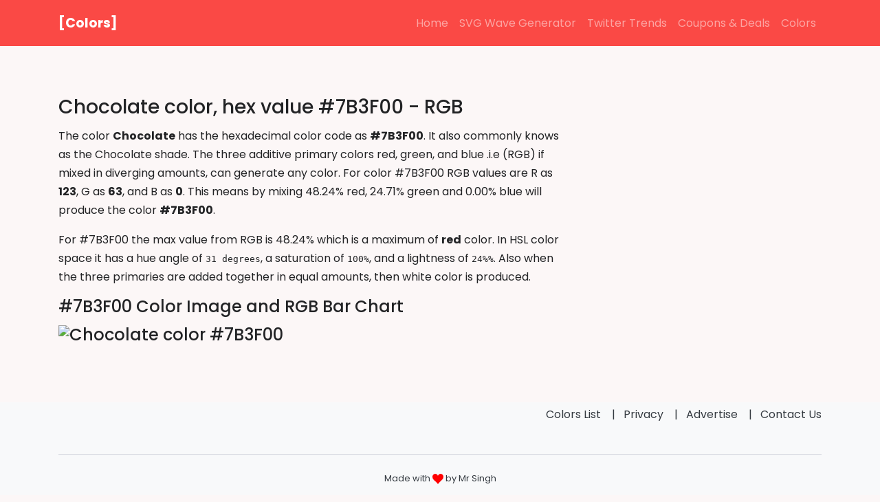

--- FILE ---
content_type: text/html
request_url: https://codepedia.info/colors/chocolate-hex-value-7b3f00
body_size: 7442
content:
<!DOCTYPE html>
<html lang="en">
<head>
    <meta charset="utf-8" />
    <meta http-equiv="X-UA-Compatible" content="IE=edge,chrome=1" />
    <title>Chocolate, hex color code #7B3F00 - Codepedia</title>
    <meta content='width=device-width, initial-scale=1.0, maximum-scale=1.0, user-scalable=0, shrink-to-fit=no' name='viewport' />
    <meta name="keywords" content="Chocolate, hex color code #7B3F00 " />
    <meta name="description" content="Color Chocolate, hex color code #7B3F00 " />    <!-- TAGS FOR SEO STARTS -->
    <meta property="og:site_name" content="Codepedia - color" />
    <meta name="twitter:card" content="summary_large_image" />
    <meta property="og:locale" content="en_US" />
    <meta property="og:type" content="article" />
    <meta name="twitter:card" content="summary_large_image" />
    <meta property="og:title" content="Chocolate, hex color code #7B3F00" />
    <meta name="twitter:title" content="Chocolate, hex color code #7B3F00" />
    <link rel="canonical" href="chocolate-hex-value-7b3f00" />
    <meta property="og:url" content="chocolate-hex-value-7b3f00" />
    <meta property="og:image:secure_url" content="chocolate-hex-value-7b3f00" />
    <meta name="twitter:description" content="Color Chocolate, hex color code #7B3F00 " />
    <meta property="og:description" content="Color Chocolate, hex color code #7B3F00" />
    <meta name="twitter:image" content="" />
    <meta property="og:image" content="" />
    <meta property="article:published_time" content="2021-04-18T03:07:11" />
    <meta property="article:modified_time" content="2021-04-18T03:07:11" />
    <meta property="og:updated_time" content="2021-04-18T03:07:11" />
    <link rel="preconnect" href="https://fonts.gstatic.com">
    <link rel="stylesheet" href="https://fonts.googleapis.com/css2?family=Poppins:wght@400;500;700&display=swap" media="print" onload="this.onload=null;this.removeAttribute('media');">
    <noscript><link rel="stylesheet" href="https://fonts.googleapis.com/css2?family=Poppins:wght@400;500;700&display=swap"></noscript>
    <style>
        :root {      --primary: #fa4945;      --bg-primaryhover: #fa4945;      --bd-primaryhover: #fa4945;      --bxshadow-primaryhover: 0 0 0 .2rem rgba(255,165,0,0.5);      --textcolor1: #222325;      --textcolor2: #72778f;      --primary_20: rgba(79,214,156,0.20);      --primary_50: rgba(79,214,156,0.50);      --primary_05: rgba(79,214,156,0.05);      --blue: orange;      --indigo: #6610f2;      --purple: #6f42c1;      --pink: #e83e8c;      --red: #f75676;      --orange: #fd7e14;      --yellow: #f7b84b;      --green: #4fd69c;      --teal: #20c997;      --cyan: #37d5f2;      --white: #fff;      --gray: #172b4d;      --gray-dark: #343a40;      --secondary: #172b4d;      --secondary_20: rgba(23,43,77,0.20);      --secondary_50: rgba(23,43,77,0.50);      --success: #4fd69c;      --success-hover: #30cf8b;      --success_20: rgba(79,214,156,0.20);      --success_50: rgba(79,214,156,0.50);      --info: #37d5f2;      --info_20: rgba(55,213,242,0.20);      --info_50: rgba(55,213,242,0.50);      --warning: #f7b84b;      --warning-hover: #f5aa26;      --warning_20: rgba(247,184,75,0.20);      --warning_50: rgba(247,184,75,0.50);      --danger: #f75676;      --danger_20: rgba(247,86,118,0.20);      --danger_50: rgba(247,86,1118,0.50);      --danger-hover: #f53158;      --light: #f8f9fa;      --dark: #343a40;      --breakpoint-xs: 0;      --breakpoint-sm: 576px;      --breakpoint-md: 768px;      --breakpoint-lg: 992px;      --breakpoint-xl: 1200px;      --font-family-sans-serif: -apple-system,BlinkMacSystemFont,"Segoe UI",Roboto,"Helvetica Neue",Arial,"Noto Sans",sans-serif,"Apple Color Emoji","Segoe UI Emoji","Segoe UI Symbol","Noto Color Emoji";      --font-family-monospace: SFMono-Regular,Menlo,Monaco,Consolas,"Liberation Mono","Courier New",monospace  }  *, ::after, ::before {      box-sizing: border-box  }  html {      font-family: sans-serif;      line-height: 1.15;      -webkit-text-size-adjust: 100%;      -webkit-tap-highlight-color: transparent  }  article, aside, figcaption, figure, footer, header, hgroup, main, nav, section {      display: block  }  body {      margin: 0;      font-family: Poppins,sans-serif;      font-size: 1rem;      font-weight: 400;      line-height: 1.7;      color: var(--textcolor1);      text-align: left;      background-color: #fcf7f7  }  hr {      box-sizing: content-box;      height: 0;      overflow: visible  }  h1, h2, h3, h4, h5, h6 {      margin-top: 0;      margin-bottom: .75rem  }  p {      margin-top: 0;      margin-bottom: 1rem  }  dl, ol, ul {      margin-top: 0;      margin-bottom: 1rem  }  b, strong {      font-weight: bolder  }  small {      font-size: 80%  }  a {      color: var(--primary);      text-decoration: none;      background-color: transparent  }      a:hover {          color: var(--primary)      }  img {      vertical-align: middle;      border-style: none  }  svg {      overflow: hidden;      vertical-align: middle  }  table {      border-collapse: collapse  }  button {      border-radius: 0  }  button, input, optgroup, select, textarea {      margin: 0;      font-family: inherit;      font-size: inherit;      line-height: inherit  }  button, input {      overflow: visible  }  button, select {      text-transform: none  }  [role=button] {      cursor: pointer  }  [type=button], [type=reset], [type=submit], button {      -webkit-appearance: button  }      [type=button]:not(:disabled), [type=reset]:not(:disabled), [type=submit]:not(:disabled), button:not(:disabled) {          cursor: pointer      }  .h1, .h2, .h3, .h4, .h5, .h6, h1, h2, h3, h4, h5, h6 {      margin-bottom: .75rem;      font-weight: 500;      line-height: 1.2  }  .h1, h1 {      font-size: 1.75rem  }  .h3, h3 {      font-size: 1.25rem  }  .h4, h4 {      font-size: 1.1rem  }  .h5, h5 {      font-size: .95rem  }  .h6, h6 {      font-size: .85rem  }  .display-4 {      font-size: 3.5rem;      font-weight: 300;      line-height: 1.2  }  hr {      margin-top: 1.5rem;      margin-bottom: 1.5rem;      border: 0;      border-top: 1px solid rgba(114,119,143,.3)  }  .small, small {      font-size: 80%;      font-weight: 400  }  .list-unstyled {      padding-left: 0;      list-style: none  }  .list-inline-item {      display: inline-block  }      .list-inline-item:not(:last-child) {          margin-right: .5rem      }  .container {      width: 100%;      padding-right: 15px;      padding-left: 15px;      margin-right: auto;      margin-left: auto  }  @media(min-width:576px) {      .container {          max-width: 540px      }  }  @media(min-width:768px) {      .container {          max-width: 720px      }  }  @media(min-width:992px) {      .container {          max-width: 960px      }  }  @media(min-width:1200px) {      .container {          max-width: 1140px      }  }  .container-fluid, .container-lg, .container-md, .container-sm, .container-xl {      width: 100%;      padding-right: 15px;      padding-left: 15px;      margin-right: auto;      margin-left: auto  }  @media(min-width:576px) {      .container, .container-sm {          max-width: 540px      }  }  @media(min-width:768px) {      .container, .container-md, .container-sm {          max-width: 720px      }  }  @media(min-width:992px) {      .container, .container-lg, .container-md, .container-sm {          max-width: 960px      }  }  @media(min-width:1200px) {      .container, .container-lg, .container-md, .container-sm, .container-xl {          max-width: 1140px      }  }  .row {      display: flex;      flex-wrap: wrap;      margin-right: -15px;      margin-left: -15px  }  .col, .col-1, .col-10, .col-11, .col-12, .col-2, .col-3, .col-4, .col-5, .col-6, .col-7, .col-8, .col-9, .col-auto, .col-lg, .col-lg-1, .col-lg-10, .col-lg-11, .col-lg-12, .col-lg-2, .col-lg-3, .col-lg-4, .col-lg-5, .col-lg-6, .col-lg-7, .col-lg-8, .col-lg-9, .col-lg-auto, .col-md, .col-md-1, .col-md-10, .col-md-11, .col-md-12, .col-md-2, .col-md-3, .col-md-4, .col-md-5, .col-md-6, .col-md-7, .col-md-8, .col-md-9, .col-md-auto, .col-sm, .col-sm-1, .col-sm-10, .col-sm-11, .col-sm-12, .col-sm-2, .col-sm-3, .col-sm-4, .col-sm-5, .col-sm-6, .col-sm-7, .col-sm-8, .col-sm-9, .col-sm-auto, .col-xl, .col-xl-1, .col-xl-10, .col-xl-11, .col-xl-12, .col-xl-2, .col-xl-3, .col-xl-4, .col-xl-5, .col-xl-6, .col-xl-7, .col-xl-8, .col-xl-9, .col-xl-auto {      position: relative;      width: 100%;      padding-right: 15px;      padding-left: 15px  }  .col {      flex-basis: 0;      flex-grow: 1;      min-width: 0;      max-width: 100%  }  .col-1 {      flex: 0 0 8.33333%;      max-width: 8.33333%  }  .col-2 {      flex: 0 0 16.66667%;      max-width: 16.66667%  }  .col-3 {      flex: 0 0 25%;      max-width: 25%  }  .col-4 {      flex: 0 0 33.33333%;      max-width: 33.33333%  }  .col-5 {      flex: 0 0 41.66667%;      max-width: 41.66667%  }  .col-6 {      flex: 0 0 50%;      max-width: 50%  }  .col-7 {      flex: 0 0 58.33333%;      max-width: 58.33333%  }  .col-8 {      flex: 0 0 66.66667%;      max-width: 66.66667%  }  .col-9 {      flex: 0 0 75%;      max-width: 75%  }  .col-10 {      flex: 0 0 83.33333%;      max-width: 83.33333%  }  .col-11 {      flex: 0 0 91.66667%;      max-width: 91.66667%  }  .col-12 {      flex: 0 0 100%;      max-width: 100%  }  @media(min-width:768px) {      .col-md {          flex-basis: 0;          flex-grow: 1;          min-width: 0;          max-width: 100%      }      .row-cols-md-1 > * {          flex: 0 0 100%;          max-width: 100%      }      .row-cols-md-2 > * {          flex: 0 0 50%;          max-width: 50%      }      .row-cols-md-3 > * {          flex: 0 0 33.33333%;          max-width: 33.33333%      }      .row-cols-md-4 > * {          flex: 0 0 25%;          max-width: 25%      }      .row-cols-md-5 > * {          flex: 0 0 20%;          max-width: 20%      }      .row-cols-md-6 > * {          flex: 0 0 16.66667%;          max-width: 16.66667%      }      .col-md-auto {          flex: 0 0 auto;          width: auto;          max-width: 100%      }      .col-md-1 {          flex: 0 0 8.33333%;          max-width: 8.33333%      }      .col-md-2 {          flex: 0 0 16.66667%;          max-width: 16.66667%      }      .col-md-3 {          flex: 0 0 25%;          max-width: 25%      }      .col-md-4 {          flex: 0 0 33.33333%;          max-width: 33.33333%      }      .col-md-5 {          flex: 0 0 41.66667%;          max-width: 41.66667%      }      .col-md-6 {          flex: 0 0 50%;          max-width: 50%      }      .col-md-7 {          flex: 0 0 58.33333%;          max-width: 58.33333%      }      .col-md-8 {          flex: 0 0 66.66667%;          max-width: 66.66667%      }      .col-md-9 {          flex: 0 0 75%;          max-width: 75%      }      .col-md-10 {          flex: 0 0 83.33333%;          max-width: 83.33333%      }      .col-md-11 {          flex: 0 0 91.66667%;          max-width: 91.66667%      }      .col-md-12 {          flex: 0 0 100%;          max-width: 100%      }      .order-md-first {          order: -1      }      .order-md-last {          order: 13      }      .order-md-0 {          order: 0      }      .order-md-1 {          order: 1      }      .order-md-2 {          order: 2      }      .order-md-3 {          order: 3      }      .order-md-4 {          order: 4      }      .order-md-5 {          order: 5      }      .order-md-6 {          order: 6      }      .order-md-7 {          order: 7      }      .order-md-8 {          order: 8      }      .order-md-9 {          order: 9      }      .order-md-10 {          order: 10      }      .order-md-11 {          order: 11      }      .order-md-12 {          order: 12      }      .offset-md-0 {          margin-left: 0      }      .offset-md-1 {          margin-left: 8.33333%      }      .offset-md-2 {          margin-left: 16.66667%      }      .offset-md-3 {          margin-left: 25%      }      .offset-md-4 {          margin-left: 33.33333%      }      .offset-md-5 {          margin-left: 41.66667%      }      .offset-md-6 {          margin-left: 50%      }      .offset-md-7 {          margin-left: 58.33333%      }      .offset-md-8 {          margin-left: 66.66667%      }      .offset-md-9 {          margin-left: 75%      }      .offset-md-10 {          margin-left: 83.33333%      }      .offset-md-11 {          margin-left: 91.66667%      }  }  @media(min-width:992px) {      .col-lg {          flex-basis: 0;          flex-grow: 1;          min-width: 0;          max-width: 100%      }      .row-cols-lg-1 > * {          flex: 0 0 100%;          max-width: 100%      }      .row-cols-lg-2 > * {          flex: 0 0 50%;          max-width: 50%      }      .row-cols-lg-3 > * {          flex: 0 0 33.33333%;          max-width: 33.33333%      }      .row-cols-lg-4 > * {          flex: 0 0 25%;          max-width: 25%      }      .row-cols-lg-5 > * {          flex: 0 0 20%;          max-width: 20%      }      .row-cols-lg-6 > * {          flex: 0 0 16.66667%;          max-width: 16.66667%      }      .col-lg-auto {          flex: 0 0 auto;          width: auto;          max-width: 100%      }      .col-lg-1 {          flex: 0 0 8.33333%;          max-width: 8.33333%      }      .col-lg-2 {          flex: 0 0 16.66667%;          max-width: 16.66667%      }      .col-lg-3 {          flex: 0 0 25%;          max-width: 25%      }      .col-lg-4 {          flex: 0 0 33.33333%;          max-width: 33.33333%      }      .col-lg-5 {          flex: 0 0 41.66667%;          max-width: 41.66667%      }      .col-lg-6 {          flex: 0 0 50%;          max-width: 50%      }      .col-lg-7 {          flex: 0 0 58.33333%;          max-width: 58.33333%      }      .col-lg-8 {          flex: 0 0 66.66667%;          max-width: 66.66667%      }      .col-lg-9 {          flex: 0 0 75%;          max-width: 75%      }      .col-lg-10 {          flex: 0 0 83.33333%;          max-width: 83.33333%      }      .col-lg-11 {          flex: 0 0 91.66667%;          max-width: 91.66667%      }      .col-lg-12 {          flex: 0 0 100%;          max-width: 100%      }      .order-lg-first {          order: -1      }      .order-lg-last {          order: 13      }      .order-lg-0 {          order: 0      }      .order-lg-1 {          order: 1      }      .order-lg-2 {          order: 2      }      .order-lg-3 {          order: 3      }      .order-lg-4 {          order: 4      }      .order-lg-5 {          order: 5      }      .order-lg-6 {          order: 6      }      .order-lg-7 {          order: 7      }      .order-lg-8 {          order: 8      }      .order-lg-9 {          order: 9      }      .order-lg-10 {          order: 10      }      .order-lg-11 {          order: 11      }      .order-lg-12 {          order: 12      }      .offset-lg-0 {          margin-left: 0      }      .offset-lg-1 {          margin-left: 8.33333%      }      .offset-lg-2 {          margin-left: 16.66667%      }      .offset-lg-3 {          margin-left: 25%      }      .offset-lg-4 {          margin-left: 33.33333%      }      .offset-lg-5 {          margin-left: 41.66667%      }      .offset-lg-6 {          margin-left: 50%      }      .offset-lg-7 {          margin-left: 58.33333%      }      .offset-lg-8 {          margin-left: 66.66667%      }      .offset-lg-9 {          margin-left: 75%      }      .offset-lg-10 {          margin-left: 83.33333%      }      .offset-lg-11 {          margin-left: 91.66667%      }  }  @media(min-width:1200px) {      .col-xl {          flex-basis: 0;          flex-grow: 1;          min-width: 0;          max-width: 100%      }      .row-cols-xl-1 > * {          flex: 0 0 100%;          max-width: 100%      }      .row-cols-xl-2 > * {          flex: 0 0 50%;          max-width: 50%      }      .row-cols-xl-3 > * {          flex: 0 0 33.33333%;          max-width: 33.33333%      }      .row-cols-xl-4 > * {          flex: 0 0 25%;          max-width: 25%      }      .row-cols-xl-5 > * {          flex: 0 0 20%;          max-width: 20%      }      .row-cols-xl-6 > * {          flex: 0 0 16.66667%;          max-width: 16.66667%      }      .col-xl-auto {          flex: 0 0 auto;          width: auto;          max-width: 100%      }      .col-xl-1 {          flex: 0 0 8.33333%;          max-width: 8.33333%      }      .col-xl-2 {          flex: 0 0 16.66667%;          max-width: 16.66667%      }      .col-xl-3 {          flex: 0 0 25%;          max-width: 25%      }      .col-xl-4 {          flex: 0 0 33.33333%;          max-width: 33.33333%      }      .col-xl-5 {          flex: 0 0 41.66667%;          max-width: 41.66667%      }      .col-xl-6 {          flex: 0 0 50%;          max-width: 50%      }      .col-xl-7 {          flex: 0 0 58.33333%;          max-width: 58.33333%      }      .col-xl-8 {          flex: 0 0 66.66667%;          max-width: 66.66667%      }      .col-xl-9 {          flex: 0 0 75%;          max-width: 75%      }      .col-xl-10 {          flex: 0 0 83.33333%;          max-width: 83.33333%      }      .col-xl-11 {          flex: 0 0 91.66667%;          max-width: 91.66667%      }      .col-xl-12 {          flex: 0 0 100%;          max-width: 100%      }      .order-xl-first {          order: -1      }      .order-xl-last {          order: 13      }      .order-xl-0 {          order: 0      }      .order-xl-1 {          order: 1      }      .order-xl-2 {          order: 2      }      .order-xl-3 {          order: 3      }      .order-xl-4 {          order: 4      }      .order-xl-5 {          order: 5      }      .order-xl-6 {          order: 6      }      .order-xl-7 {          order: 7      }      .order-xl-8 {          order: 8      }      .order-xl-9 {          order: 9      }      .order-xl-10 {          order: 10      }      .order-xl-11 {          order: 11      }      .order-xl-12 {          order: 12      }      .offset-xl-0 {          margin-left: 0      }      .offset-xl-1 {          margin-left: 8.33333%      }      .offset-xl-2 {          margin-left: 16.66667%      }      .offset-xl-3 {          margin-left: 25%      }      .offset-xl-4 {          margin-left: 33.33333%      }      .offset-xl-5 {          margin-left: 41.66667%      }      .offset-xl-6 {          margin-left: 50%      }      .offset-xl-7 {          margin-left: 58.33333%      }      .offset-xl-8 {          margin-left: 66.66667%      }      .offset-xl-9 {          margin-left: 75%      }      .offset-xl-10 {          margin-left: 83.33333%      }      .offset-xl-11 {          margin-left: 91.66667%      }  }  .form-control {      display: block;      width: 100%;      height: calc(1.5em+.75rem+2px);      padding: .375rem .75rem;      font-size: .85rem;      font-weight: 400;      line-height: 1.5;      color: var(--textcolor1);      background-color: #fff;      background-clip: padding-box;      border: 1px solid #ced4da;      border-radius: .25rem;      transition: border-color .15s ease-in-out,box-shadow .15s ease-in-out  }      .form-control::placeholder {          color: var(--textcolor2);          opacity: 1      }  .btn {      display: inline-block;      font-weight: 400;      color: var(--secondary);      text-align: center;      vertical-align: middle;      user-select: none;      background-color: transparent;      border: 1px solid transparent;      padding: .375rem .75rem;      font-size: .85rem;      line-height: 1.5;      border-radius: .25rem;      transition: color .15s ease-in-out,background-color .15s ease-in-out,border-color .15s ease-in-out,box-shadow .15s ease-in-out  }      .btn:hover {          color: var(--secondary);          text-decoration: none      }      .btn:not(:disabled):not(.disabled) {          cursor: pointer      }  .btn-primary {      color: #fff;      background-color: var(--primary);      border-color: var(--primary)  }  .btn-group-sm > .btn, .btn-sm {      padding: .25rem .5rem;      font-size: .75rem;      line-height: 1.5;      border-radius: .2rem  }  .collapse:not(.show) {      display: none  }  .input-group {      position: relative;      display: flex;      flex-wrap: wrap;      align-items: stretch;      width: 100%  }      .input-group > .custom-file, .input-group > .custom-select, .input-group > .form-control, .input-group > .form-control-plaintext {          position: relative;          flex: 1 1 auto;          width: 1%;          min-width: 0;          margin-bottom: 0      }          .input-group > .custom-select:not(:last-child), .input-group > .form-control:not(:last-child) {              border-top-right-radius: 0;              border-bottom-right-radius: 0          }  .input-group-append, .input-group-prepend {      display: flex  }      .input-group-append .btn, .input-group-prepend .btn {          position: relative;          z-index: 2      }  .input-group-append {      margin-left: -1px  }  .input-group > .input-group-append > .btn, .input-group > .input-group-append > .input-group-text, .input-group > .input-group-prepend:first-child > .btn:not(:first-child), .input-group > .input-group-prepend:first-child > .input-group-text:not(:first-child), .input-group > .input-group-prepend:not(:first-child) > .btn, .input-group > .input-group-prepend:not(:first-child) > .input-group-text {      border-top-left-radius: 0;      border-bottom-left-radius: 0  }  .nav-link {      display: block;      padding: .5rem 1rem  }      .nav-link:focus, .nav-link:hover {          text-decoration: none      }  .navbar {      position: relative;      display: flex;      flex-wrap: wrap;      align-items: center;      justify-content: space-between;      padding: .75rem 1.5rem;      border-bottom: 1px solid #e5e9f2;      background-color: #fff !important  }      .navbar .container, .navbar .container-fluid, .navbar .container-lg, .navbar .container-md, .navbar .container-sm, .navbar .container-xl {          display: flex;          flex-wrap: wrap;          align-items: center;          justify-content: space-between      }  .navbar-brand {      display: inline-block;      padding-top: .3125rem;      padding-bottom: .3125rem;      margin-right: 1.5rem;      font-size: 1.2rem;      line-height: inherit;      white-space: nowrap  }  .navbar-nav {      display: flex;      flex-direction: column;      padding-left: 0;      margin-bottom: 0;      list-style: none  }      .navbar-nav .nav-link {          padding-right: 0;          padding-left: 0      }  .navbar-collapse {      flex-basis: 100%;      flex-grow: 1;      align-items: center  }  .navbar-toggler {      padding: .25rem .75rem;      font-size: 1.25rem;      line-height: 1;      background-color: transparent;      border: 1px solid transparent;      border-radius: .25rem  }  @media(min-width:992px) {      .navbar-expand-lg {          flex-flow: row nowrap;          justify-content: flex-start      }          .navbar-expand-lg .navbar-nav {              flex-direction: row          }              .navbar-expand-lg .navbar-nav .dropdown-menu {                  position: absolute              }              .navbar-expand-lg .navbar-nav .nav-link {                  padding-right: .5rem;                  padding-left: .5rem              }          .navbar-expand-lg > .container, .navbar-expand-lg > .container-fluid, .navbar-expand-lg > .container-lg, .navbar-expand-lg > .container-md, .navbar-expand-lg > .container-sm, .navbar-expand-lg > .container-xl {              flex-wrap: nowrap          }          .navbar-expand-lg .navbar-collapse {              display: flex !important;              flex-basis: auto          }          .navbar-expand-lg .navbar-toggler {              display: none          }  }  .navbar-dark .navbar-brand {      color: #fff  }  .navbar-dark .navbar-nav .nav-link {      color: rgba(255,255,255,.5)  }      .navbar-dark .navbar-nav .nav-link:focus, .navbar-dark .navbar-nav .nav-link:hover {          color: rgba(255,255,255,.75)      }  .navbar-dark .navbar-toggler {      color: rgba(255,255,255,.5);      border-color: rgba(255,255,255,.1)  }  .card {      position: relative;      display: flex;      flex-direction: column;      min-width: 0;      word-wrap: break-word;      margin-bottom: 2rem;      margin-bottom: 2rem;      border: none !important  }  .card-body {      flex: 1 1 auto;      min-height: 110px;      padding: 1.25rem  }  .card-title {      margin-bottom: .75rem  }  .card-img, .card-img-bottom, .card-img-top {      flex-shrink: 0;      width: 100%  }  .card-img, .card-img-top {      border-top-left-radius: calc(.25rem - 1px);      border-top-right-radius: calc(.25rem - 1px)  }  .jumbotron {      padding: 2rem 1rem;      margin-bottom: 2rem;      background-color: #e9ecef;      border-radius: .3rem  }  @media(min-width:576px) {      .jumbotron {          padding: 4rem 2rem      }  }  .jumbotron-fluid {      padding-right: 0;      padding-left: 0;      border-radius: 0  }  .bg-primary {      background-color: var(--primary) !important  }  .bg-success {      background-color: var(--success) !important  }  .bg-info {      background-color: #37d5f2 !important  }  .bg-warning {      background-color: var(--warning) !important  }  .bg-light {      background-color: #f8f9fa !important  }  .d-none {      display: none !important  }  .d-block {      display: block !important  }  @media(min-width:768px) {      .d-md-none {          display: none !important      }      .d-md-inline {          display: inline !important      }      .d-md-inline-block {          display: inline-block !important      }      .d-md-block {          display: block !important      }      .d-md-table {          display: table !important      }      .d-md-table-row {          display: table-row !important      }      .d-md-table-cell {          display: table-cell !important      }      .d-md-flex {          display: flex !important      }      .d-md-inline-flex {          display: inline-flex !important      }  }  @media(min-width:992px) {      .d-lg-none {          display: none !important      }      .d-lg-inline {          display: inline !important      }      .d-lg-inline-block {          display: inline-block !important      }      .d-lg-block {          display: block !important      }      .d-lg-table {          display: table !important      }      .d-lg-table-row {          display: table-row !important      }      .d-lg-table-cell {          display: table-cell !important      }      .d-lg-flex {          display: flex !important      }      .d-lg-inline-flex {          display: inline-flex !important      }  }  @media(min-width:1200px) {      .d-xl-none {          display: none !important      }      .d-xl-inline {          display: inline !important      }      .d-xl-inline-block {          display: inline-block !important      }      .d-xl-block {          display: block !important      }      .d-xl-table {          display: table !important      }      .d-xl-table-row {          display: table-row !important      }      .d-xl-table-cell {          display: table-cell !important      }      .d-xl-flex {          display: flex !important      }      .d-xl-inline-flex {          display: inline-flex !important      }  }  .justify-content-center {      justify-content: center !important  }  .justify-content-between {      justify-content: space-between !important  }  .align-items-center {      align-items: center !important  }  .position-relative {      position: relative !important  }  .fixed-top {      position: fixed;      top: 0;      right: 0;      left: 0;      z-index: 1030  }  .h-100 {      height: 100% !important  }  .m-0 {      margin: 0 !important  }  .mb-0, .my-0 {      margin-bottom: 0 !important  }  .mb-3, .my-3 {      margin-bottom: 1.5rem !important  }  .mb-4, .my-4 {      margin-bottom: 2.25rem !important  }  .pl-0, .px-0 {      padding-left: 0 !important  }  .pt-1, .py-1 {      padding-top: .375rem !important  }  .pb-1, .py-1 {      padding-bottom: .375rem !important  }  .pb-2, .py-2 {      padding-bottom: .75rem !important  }  .pb-3, .py-3 {      padding-bottom: 1.5rem !important  }  .pt-5, .py-5 {      padding-top: 4.5rem !important  }  .pb-5, .py-5 {      padding-bottom: 4.5rem !important  }  .ml-auto, .mx-auto {      margin-left: auto !important  }  @media(min-width:992px) {      .pl-lg-5, .px-lg-5 {          padding-left: 4.5rem !important      }  }  .text-center {      text-align: center !important  }  .text-small {      font-size: 80%  }  @media(min-width:576px) {      .text-sm-left {          text-align: left !important      }      .text-sm-right {          text-align: right !important      }      .text-sm-center {          text-align: center !important      }      .text-small {          font-size: 80%      }  }  .text-white {      color: #fff !important  }  .text-dark {      color: #343a40 !important  }  .text-muted {      color: var(--secondary) !important  }  article, aside, figcaption, figure, footer, header, hgroup, main, nav, section {      display: block  }  .card-title {      font-size: 1rem;      margin-bottom: 25px  }  *, ::after, ::before {      box-sizing: border-box  }  .text-muted {      color: #72778f !important  }  .collapse:not(.show) {      display: none  }  .cms.navbar {      border: 0  }  .bg-black {      background-color: #171219 !important  }  .cms .nav-link {      color: #fff  }      .cms .nav-link:hover {          text-decoration: underline      }  .cms-signup {      border: 1px solid #fff;      color: #fff  }  button.cms-signup:hover {      background-color: #fff;      color: var(--primary);      border: 1px solid #fff;      box-shadow: 0 .5rem 1rem rgba(0,0,0,.15);      outline: 0  }  .section_title {      position: relative;      margin-bottom: 40px;      margin-top: 40px  }      .section_title:after {          content: '';          height: 7px;          width: 70px;          background-color: var(--primary);          position: absolute;          bottom: -18px;          left: 0;          content: '';          height: 4px;          width: 40px;          bottom: -14px      }  .imgClassP {      margin: auto;      display: block  }  .ftr_link {      margin-bottom: 5px !important;      height: 38px;      overflow: hidden;      transition: .3s  }  .dvDate {      text-align: center;      color: var(--textcolor1);      font-size: 80%  }  .font-weight-600 {      font-weight: 600 !important  }  .subtitlelink {      font-weight: 600 !important;      margin-bottom: 5px !important;      transition: .3s  }  .dvheading {      height: 100px;      overflow: hidden  }  .font-90 {      font-size: 90% !important  }  .logoStrong {      font-size: 25px;      font-weight: 800  }  .heart {      fill: red;      position: relative;      top: 0;      width: 16px  }  img {      max-width: 100%  }  #btnTop {      display: none;      position: fixed;      bottom: 50px;      right: 50px;      font-size: 16px;      font-weight: 900  }  footer li {      line-height: 35px  }  #topNav {      z-index: 2000;      width: 100%;      background-color: #fc5047;      top: 0;      position: fixed;      height: 30px;      font-size: 12px !important  }  .hvr-text-muted {      padding-left: 5px;      padding-right: 5px  }  #socialShare {      display: none;  }
    </style>
    <link rel="stylesheet" href="https://ds14hulhd1olv.cloudfront.net/dev/Theme/Harman/css/site.min.css" media="print" onload="this.media='all'; this.onload=null;">
    <link rel="preconnect dns-prefetch" href="https://www.google-analytics.com">
    <meta name="google-site-verification" content="d4Ynei66x5rMJNMmTArSH5_urvJ5cQX12Y62Q2qC1vA" /> <meta name="yandex-verification" content="9b0d281834c53fe0" />  <meta name="ahrefs-site-verification" content="45d034fcf5cc3e1fa7b744d9ad320f1c27aa3bcb3e6b7a43c432c77449fecc30">
    <script async src="https://www.googletagmanager.com/gtag/js?id=UA-60905957-1"></script>
    <script>window.dataLayer = window.dataLayer || []; function gtag() { dataLayer.push(arguments); } gtag('js', new Date()); gtag('config', 'UA-60905957-1');</script>
</head>
<body>
    <!-- navbar white -->
    <nav id="menuBar" class="cms navbar navbar-expand-lg navbar-dark bg-primary">
        <div class="container">
            <a class="navbar-brand text-white" title="Coupons & Deals" href="/colors/chocolate-hex-value-7b3f00">
                <strong>[Colors]</strong>
            </a>
            <button class="navbar-toggler" type="button" data-toggle="collapse" data-target="#navbarNavDropdown-1" aria-controls="navbarNavDropdown-1" aria-expanded="false" aria-label="Toggle navigation" style="">
                <svg xmlns="http://www.w3.org/2000/svg" viewBox="0 0 30 30" width="30" height="30" focusable="false"><title>Menu</title><path stroke="currentColor" stroke-width="2" stroke-linecap="round" stroke-miterlimit="10" d="M4 7h22M4 15h22M4 23h22"></path></svg>
            </button>
            <div class="collapse navbar-collapse" id="navbarNavDropdown-1">
                <ul class="navbar-nav  ml-auto" itemscope itemtype="http://www.schema.org/SiteNavigationElement">
    <li itemprop="name" class="nav-item"><a class="nav-link " href="/">Home</a></li>    
    <li itemprop="name" class="nav-item   "><a itemprop="url" class="nav-link" href="/svg-wave-generator">SVG Wave Generator</a></li>
    <li itemprop="name" class="nav-item   "><a itemprop="url" class="nav-link" href="/twitter-trends">Twitter Trends</a></li>
    <li itemprop="name" class="nav-item   "><a itemprop="url" class="nav-link" href="/?page=%2Fcoupons%2FIndex">Coupons & Deals</a></li>
    <li itemprop="name" class="nav-item   "><a itemprop="url" class="nav-link" href="/colors">Colors</a></li>
 </ul>
 
            </div>
        </div>
    </nav>
    <div style="min-height:400px;">
        
<link href="https://ds14hulhd1olv.cloudfront.net/dev/lib/chartist/dist/chartist.min.css" rel="stylesheet" />
<style type="text/css">
    .ct-bar {
        fill: none;
        stroke-width: 50px
    }

    .ct-series-a .ct-bar, .ct-series-a .ct-line, .ct-series-a .ct-point, .ct-series-a .ct-slice-donut {
        stroke: #ff4040
    }

    .ct-series-b .ct-bar, .ct-series-b .ct-line, .ct-series-b .ct-point, .ct-series-b .ct-slice-donut {
        stroke: #50c878
    }

    .ct-series-c .ct-bar, .ct-series-c .ct-line, .ct-series-c .ct-point, .ct-series-c .ct-slice-donut {
        stroke: #89cff0
    }
</style>

    <div class="container pt-5 pb-5">
        <div class="row justify-content-center">
           
                <div class="col-md-8  blogcontent">
                        <article itemscope="" itemtype="https://schema.org/TechArticle">
                            <h1 itemprop="headline">Chocolate color, hex value #7B3F00 - RGB  </h1>
                            <div id="articleBody" itemprop="articleBody">
                                <p>The color <strong>Chocolate</strong> has the hexadecimal color code as <strong>#7B3F00</strong>. It also commonly knows as the Chocolate shade. 
The three additive primary colors red, green, and blue .i.e (RGB) if mixed in diverging amounts, can generate any color.
For color #7B3F00 RGB values are R as <strong>123</strong>, G as <strong>63</strong>, and B as <strong>0</strong>. 
This means by mixing 48.24% red, 24.71% green and 0.00% blue will produce the color <b>#7B3F00</b>.</p>
<p>For #7B3F00 the max value from RGB is 48.24% which is a maximum of <strong><b>red</b></strong> color. In HSL color space it has a hue angle of <code>31 degrees</code>, a saturation of <code>100%</code>, and a lightness of <code>24%%</code>. Also when the three primaries are added together in equal amounts, then white color is produced.</p>
<h2>#7B3F00 Color Image and RGB Bar Chart<h2>
<div class="row">
<div class="col-md-6">
<img src="https://ds14hulhd1olv.cloudfront.net/dev/colorimg/color-7B3F00.jpg" alt=" Chocolate color #7B3F00" class="imgcolor" />
</div>
<div class="col-md-6">
<div class="ct-chart ct-square"></div></div>
</div>
                            </div>
                        </article>

                </div>
                <div class="col-md-4">
                    <script async src="https://pagead2.googlesyndication.com/pagead/js/adsbygoogle.js"></script> <ins class="adsbygoogle" style="display:block" data-ad-client="ca-pub-6950785023707978" data-ad-slot="6399123320" data-ad-format="auto" data-full-width-responsive="true"></ins> <script> (adsbygoogle = window.adsbygoogle || []).push({}); </script>
                </div>
           

        </div>



    </div>
    <input type="hidden" />
    <script>
        var el = document.getElementById("menuBar");
        el.classList.remove("fixed-top");
    </script>
    <script src="https://ds14hulhd1olv.cloudfront.net/dev/lib/chartist/dist/chartist.min.js"></script>
    <script type="text/javascript">

        new Chartist.Bar('.ct-chart', {
            labels: ['RED', 'GREEN', 'BLUE'],
            series: [123, 63, 0]
        }, {
            distributeSeries: true
        });

    </script>




    </div>
    <footer class="bg-light pt-4 pb-3">
        <div class="container">
            <div class="row">
                <div class="col-md-12">
                    <ul class="list-unstyled list-inline text-dark" style="float:right">
                        <li class="list-inline-item"><a class="text-dark" href="/colors">Colors List</a></li>&nbsp;&nbsp;|&nbsp;&nbsp;
                        <li class="list-inline-item"><a class="text-dark" href="/Privacy">Privacy</a></li>&nbsp;&nbsp;|&nbsp;&nbsp;
                        <li class="list-inline-item"><a class="text-dark" href="/Advertise">Advertise</a></li>&nbsp;&nbsp;|&nbsp;&nbsp;
                        <li class="list-inline-item"><a class="text-dark" href="/Contact">Contact Us</a></li>


                    </ul>
                </div>
            </div>
            <hr />
        </div><div class="text-center text-dark text-small">
            <span>
    Made with
    <svg class="heart" viewBox="0 0 32 29.6">
        <path d="M23.6,0c-3.4,0-6.3,2.7-7.6,5.6C14.7,2.7,11.8,0,8.4,0C3.8,0,0,3.8,0,8.4c0,9.4,9.5,11.9,16,21.2
	c6.1-9.3,16-12.1,16-21.2C32,3.8,28.2,0,23.6,0z" />
    </svg> by Mr Singh
</span>
        </div>
    </footer>
    <script src="https://ds14hulhd1olv.cloudfront.net/dev/Theme/Harman/js/vendor/jquery.min.js"></script>
    <script src="https://ds14hulhd1olv.cloudfront.net/dev/Theme/Harman/js/vendor/bootstrap.min.js"></script>
    
    

</body>
</html>


--- FILE ---
content_type: text/html; charset=utf-8
request_url: https://www.google.com/recaptcha/api2/aframe
body_size: 269
content:
<!DOCTYPE HTML><html><head><meta http-equiv="content-type" content="text/html; charset=UTF-8"></head><body><script nonce="0CW809FRV-MGxnxy6gDfSw">/** Anti-fraud and anti-abuse applications only. See google.com/recaptcha */ try{var clients={'sodar':'https://pagead2.googlesyndication.com/pagead/sodar?'};window.addEventListener("message",function(a){try{if(a.source===window.parent){var b=JSON.parse(a.data);var c=clients[b['id']];if(c){var d=document.createElement('img');d.src=c+b['params']+'&rc='+(localStorage.getItem("rc::a")?sessionStorage.getItem("rc::b"):"");window.document.body.appendChild(d);sessionStorage.setItem("rc::e",parseInt(sessionStorage.getItem("rc::e")||0)+1);localStorage.setItem("rc::h",'1769343378844');}}}catch(b){}});window.parent.postMessage("_grecaptcha_ready", "*");}catch(b){}</script></body></html>